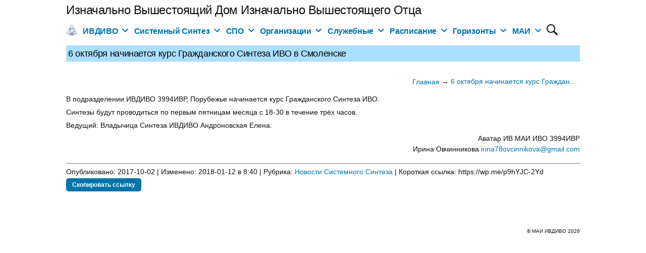

--- FILE ---
content_type: text/html; charset=UTF-8
request_url: https://xn--e1aebusi.xn--c1avg/%D0%B3%D1%80%D0%B0%D0%B6%D0%B4%D0%B0%D0%BD%D1%81%D0%BA%D0%B8%D0%B9-%D1%81%D0%B8%D0%BD%D1%82%D0%B5%D0%B7-%D0%B2-%D1%81%D0%BC%D0%BE%D0%BB%D0%B5%D0%BD%D1%81%D0%BA%D0%B5/
body_size: 48631
content:
<!doctype html><html lang="ru-RU"><head><meta charset="UTF-8" /><meta name="viewport" content="width=device-width, initial-scale=1.0" /><link rel="profile" href="https://gmpg.org/xfn/11" /><link media="all" href="https://xn--e1aebusi.xn--c1avg/wp-content/cache/autoptimize/css/autoptimize_2267c157d7cd84ed9eb74bb97ebf14f5.css" rel="stylesheet"><link media="print" href="https://xn--e1aebusi.xn--c1avg/wp-content/cache/autoptimize/css/autoptimize_3216c9c08f4bd85db0e3cfb806ec3f08.css" rel="stylesheet"><title>6 октября начинается курс Гражданского Синтеза ИВО в Смоленске &#8212; Изначально Вышестоящий Дом Изначально Вышестоящего Отца</title><meta name='robots' content='max-image-preview:large' /><link rel='dns-prefetch' href='//stats.wp.com' /><link rel='dns-prefetch' href='//v0.wordpress.com' /><link rel='preconnect' href='//i0.wp.com' /><link rel='preconnect' href='//c0.wp.com' /><link href='https://fonts.gstatic.com' crossorigin='anonymous' rel='preconnect' /><link href='https://ajax.googleapis.com' rel='preconnect' /><link href='https://fonts.googleapis.com' rel='preconnect' /><link rel="alternate" title="oEmbed (JSON)" type="application/json+oembed" href="https://xn--e1aebusi.xn--c1avg/wp-json/oembed/1.0/embed?url=https%3A%2F%2Fxn--e1aebusi.xn--c1avg%2F%25d0%25b3%25d1%2580%25d0%25b0%25d0%25b6%25d0%25b4%25d0%25b0%25d0%25bd%25d1%2581%25d0%25ba%25d0%25b8%25d0%25b9-%25d1%2581%25d0%25b8%25d0%25bd%25d1%2582%25d0%25b5%25d0%25b7-%25d0%25b2-%25d1%2581%25d0%25bc%25d0%25be%25d0%25bb%25d0%25b5%25d0%25bd%25d1%2581%25d0%25ba%25d0%25b5%2F" /><link rel="alternate" title="oEmbed (XML)" type="text/xml+oembed" href="https://xn--e1aebusi.xn--c1avg/wp-json/oembed/1.0/embed?url=https%3A%2F%2Fxn--e1aebusi.xn--c1avg%2F%25d0%25b3%25d1%2580%25d0%25b0%25d0%25b6%25d0%25b4%25d0%25b0%25d0%25bd%25d1%2581%25d0%25ba%25d0%25b8%25d0%25b9-%25d1%2581%25d0%25b8%25d0%25bd%25d1%2582%25d0%25b5%25d0%25b7-%25d0%25b2-%25d1%2581%25d0%25bc%25d0%25be%25d0%25bb%25d0%25b5%25d0%25bd%25d1%2581%25d0%25ba%25d0%25b5%2F&#038;format=xml" /> <script src="https://xn--e1aebusi.xn--c1avg/wp-includes/js/dist/hooks.min.js" id="wp-hooks-js"></script> <script src="https://xn--e1aebusi.xn--c1avg/wp-includes/js/dist/i18n.min.js" id="wp-i18n-js"></script> <script id="wp-i18n-js-after">wp.i18n.setLocaleData( { 'text direction\u0004ltr': [ 'ltr' ] } );
//# sourceURL=wp-i18n-js-after</script> <script src="https://xn--e1aebusi.xn--c1avg/wp-includes/js/jquery/jquery.min.js" id="jquery-core-js"></script> <script id="jquery-ui-datepicker-js-after">jQuery(function(jQuery){jQuery.datepicker.setDefaults({"closeText":"\u0417\u0430\u043a\u0440\u044b\u0442\u044c","currentText":"\u0421\u0435\u0433\u043e\u0434\u043d\u044f","monthNames":["\u042f\u043d\u0432\u0430\u0440\u044c","\u0424\u0435\u0432\u0440\u0430\u043b\u044c","\u041c\u0430\u0440\u0442","\u0410\u043f\u0440\u0435\u043b\u044c","\u041c\u0430\u0439","\u0418\u044e\u043d\u044c","\u0418\u044e\u043b\u044c","\u0410\u0432\u0433\u0443\u0441\u0442","\u0421\u0435\u043d\u0442\u044f\u0431\u0440\u044c","\u041e\u043a\u0442\u044f\u0431\u0440\u044c","\u041d\u043e\u044f\u0431\u0440\u044c","\u0414\u0435\u043a\u0430\u0431\u0440\u044c"],"monthNamesShort":["\u042f\u043d\u0432","\u0424\u0435\u0432","\u041c\u0430\u0440","\u0410\u043f\u0440","\u041c\u0430\u0439","\u0418\u044e\u043d","\u0418\u044e\u043b","\u0410\u0432\u0433","\u0421\u0435\u043d","\u041e\u043a\u0442","\u041d\u043e\u044f","\u0414\u0435\u043a"],"nextText":"\u0414\u0430\u043b\u0435\u0435","prevText":"\u041d\u0430\u0437\u0430\u0434","dayNames":["\u0412\u043e\u0441\u043a\u0440\u0435\u0441\u0435\u043d\u044c\u0435","\u041f\u043e\u043d\u0435\u0434\u0435\u043b\u044c\u043d\u0438\u043a","\u0412\u0442\u043e\u0440\u043d\u0438\u043a","\u0421\u0440\u0435\u0434\u0430","\u0427\u0435\u0442\u0432\u0435\u0440\u0433","\u041f\u044f\u0442\u043d\u0438\u0446\u0430","\u0421\u0443\u0431\u0431\u043e\u0442\u0430"],"dayNamesShort":["\u0412\u0441","\u041f\u043d","\u0412\u0442","\u0421\u0440","\u0427\u0442","\u041f\u0442","\u0421\u0431"],"dayNamesMin":["\u0412\u0441","\u041f\u043d","\u0412\u0442","\u0421\u0440","\u0427\u0442","\u041f\u0442","\u0421\u0431"],"dateFormat":"dd.mm.yy","firstDay":1,"isRTL":false});});
//# sourceURL=jquery-ui-datepicker-js-after</script> <script id="events-manager-js-extra">var EM = {"ajaxurl":"https://xn--e1aebusi.xn--c1avg/wp-admin/admin-ajax.php","locationajaxurl":"https://xn--e1aebusi.xn--c1avg/wp-admin/admin-ajax.php?action=locations_search","firstDay":"1","locale":"ru","dateFormat":"yy-mm-dd","ui_css":"https://xn--e1aebusi.xn--c1avg/wp-content/plugins/events-manager/includes/css/jquery-ui/build.min.css","show24hours":"1","is_ssl":"1","autocomplete_limit":"10","calendar":{"breakpoints":{"small":560,"medium":908,"large":false},"month_format":"M Y"},"phone":"","datepicker":{"format":"d.m.Y","locale":"ru"},"search":{"breakpoints":{"small":650,"medium":850,"full":false}},"url":"https://xn--e1aebusi.xn--c1avg/wp-content/plugins/events-manager","assets":{"input.em-uploader":{"js":{"em-uploader":{"url":"https://xn--e1aebusi.xn--c1avg/wp-content/plugins/events-manager/includes/js/em-uploader.js?v=7.2.3.1","event":"em_uploader_ready"}}},".em-event-editor":{"js":{"event-editor":{"url":"https://xn--e1aebusi.xn--c1avg/wp-content/plugins/events-manager/includes/js/events-manager-event-editor.js?v=7.2.3.1","event":"em_event_editor_ready"}},"css":{"event-editor":"https://xn--e1aebusi.xn--c1avg/wp-content/plugins/events-manager/includes/css/events-manager-event-editor.min.css?v=7.2.3.1"}},".em-recurrence-sets, .em-timezone":{"js":{"luxon":{"url":"luxon/luxon.js?v=7.2.3.1","event":"em_luxon_ready"}}},".em-booking-form, #em-booking-form, .em-booking-recurring, .em-event-booking-form":{"js":{"em-bookings":{"url":"https://xn--e1aebusi.xn--c1avg/wp-content/plugins/events-manager/includes/js/bookingsform.js?v=7.2.3.1","event":"em_booking_form_js_loaded"}}},"#em-opt-archetypes":{"js":{"archetypes":"https://xn--e1aebusi.xn--c1avg/wp-content/plugins/events-manager/includes/js/admin-archetype-editor.js?v=7.2.3.1","archetypes_ms":"https://xn--e1aebusi.xn--c1avg/wp-content/plugins/events-manager/includes/js/admin-archetypes.js?v=7.2.3.1","qs":"qs/qs.js?v=7.2.3.1"}}},"cached":"","google_maps_api":"AIzaSyDitYLtUubL3yF9zU4PHkR-OIyhzGXAc8k","txt_search":"\u041f\u043e\u0438\u0441\u043a","txt_searching":"\u0418\u0434\u0435\u0442 \u043f\u043e\u0438\u0441\u043a ...","txt_loading":"\u0417\u0430\u0433\u0440\u0443\u0437\u043a\u0430 ..."};
//# sourceURL=events-manager-js-extra</script> <script src="https://xn--e1aebusi.xn--c1avg/wp-includes/js/dist/url.min.js" id="wp-url-js"></script> <script id="wp-api-fetch-js-translations">( function( domain, translations ) {
	var localeData = translations.locale_data[ domain ] || translations.locale_data.messages;
	localeData[""].domain = domain;
	wp.i18n.setLocaleData( localeData, domain );
} )( "default", {"translation-revision-date":"2026-01-02 08:03:19+0000","generator":"GlotPress\/4.0.3","domain":"messages","locale_data":{"messages":{"":{"domain":"messages","plural-forms":"nplurals=3; plural=(n % 10 == 1 && n % 100 != 11) ? 0 : ((n % 10 >= 2 && n % 10 <= 4 && (n % 100 < 12 || n % 100 > 14)) ? 1 : 2);","lang":"ru"},"Could not get a valid response from the server.":["\u041d\u0435\u0432\u043e\u0437\u043c\u043e\u0436\u043d\u043e \u043f\u043e\u043b\u0443\u0447\u0438\u0442\u044c \u0434\u0435\u0439\u0441\u0442\u0432\u0438\u0442\u0435\u043b\u044c\u043d\u044b\u0439 \u043e\u0442\u0432\u0435\u0442 \u043e\u0442 \u0441\u0435\u0440\u0432\u0435\u0440\u0430."],"Unable to connect. Please check your Internet connection.":["\u041d\u0435\u0442 \u043f\u043e\u0434\u043a\u043b\u044e\u0447\u0435\u043d\u0438\u044f. \u041f\u0440\u043e\u0432\u0435\u0440\u044c\u0442\u0435 \u043f\u043e\u0434\u043a\u043b\u044e\u0447\u0435\u043d\u0438\u0435 \u043a \u0441\u0435\u0442\u0438."],"Media upload failed. If this is a photo or a large image, please scale it down and try again.":["\u0417\u0430\u0433\u0440\u0443\u0437\u043a\u0430 \u043c\u0435\u0434\u0438\u0430\u0444\u0430\u0439\u043b\u0430 \u043d\u0435 \u0443\u0434\u0430\u043b\u0430\u0441\u044c. \u0415\u0441\u043b\u0438 \u044d\u0442\u043e \u0444\u043e\u0442\u043e\u0433\u0440\u0430\u0444\u0438\u044f \u0438\u043b\u0438 \u0438\u0437\u043e\u0431\u0440\u0430\u0436\u0435\u043d\u0438\u0435 \u0431\u043e\u043b\u044c\u0448\u043e\u0433\u043e \u0440\u0430\u0437\u043c\u0435\u0440\u0430, \u0443\u043c\u0435\u043d\u044c\u0448\u0438\u0442\u0435 \u0435\u0433\u043e \u0438 \u043f\u043e\u043f\u0440\u043e\u0431\u0443\u0439\u0442\u0435 \u0441\u043d\u043e\u0432\u0430."],"The response is not a valid JSON response.":["\u041e\u0442\u0432\u0435\u0442 \u043d\u0435 \u044f\u0432\u043b\u044f\u0435\u0442\u0441\u044f \u0434\u043e\u043f\u0443\u0441\u0442\u0438\u043c\u044b\u043c \u043e\u0442\u0432\u0435\u0442\u043e\u043c JSON."]}},"comment":{"reference":"wp-includes\/js\/dist\/api-fetch.js"}} );
//# sourceURL=wp-api-fetch-js-translations</script> <script src="https://xn--e1aebusi.xn--c1avg/wp-includes/js/dist/api-fetch.min.js" id="wp-api-fetch-js"></script> <script id="wp-api-fetch-js-after">wp.apiFetch.use( wp.apiFetch.createRootURLMiddleware( "https://xn--e1aebusi.xn--c1avg/wp-json/" ) );
wp.apiFetch.nonceMiddleware = wp.apiFetch.createNonceMiddleware( "7dae379c72" );
wp.apiFetch.use( wp.apiFetch.nonceMiddleware );
wp.apiFetch.use( wp.apiFetch.mediaUploadMiddleware );
wp.apiFetch.nonceEndpoint = "https://xn--e1aebusi.xn--c1avg/wp-admin/admin-ajax.php?action=rest-nonce";
//# sourceURL=wp-api-fetch-js-after</script> <script id="passster-public-js-extra">var ps_ajax = {"ajax_url":"https://xn--e1aebusi.xn--c1avg/wp-admin/admin-ajax.php","nonce":"bae35f12a1","hash_nonce":"e4e5b3cb5c","logout_nonce":"22635c0b70","post_id":"11421","shortcodes":[],"permalink":"https://xn--e1aebusi.xn--c1avg/%d0%b3%d1%80%d0%b0%d0%b6%d0%b4%d0%b0%d0%bd%d1%81%d0%ba%d0%b8%d0%b9-%d1%81%d0%b8%d0%bd%d1%82%d0%b5%d0%b7-%d0%b2-%d1%81%d0%bc%d0%be%d0%bb%d0%b5%d0%bd%d1%81%d0%ba%d0%b5/","cookie_duration_unit":"days","cookie_duration":"365","disable_cookie":"","unlock_mode":""};
//# sourceURL=passster-public-js-extra</script> <script id="search-filter-plugin-build-js-extra">var SF_LDATA = {"ajax_url":"https://xn--e1aebusi.xn--c1avg/wp-admin/admin-ajax.php","home_url":"https://xn--e1aebusi.xn--c1avg/","extensions":[]};
//# sourceURL=search-filter-plugin-build-js-extra</script> <link rel="https://api.w.org/" href="https://xn--e1aebusi.xn--c1avg/wp-json/" /><link rel="alternate" title="JSON" type="application/json" href="https://xn--e1aebusi.xn--c1avg/wp-json/wp/v2/posts/11421" /><link rel="canonical" href="https://xn--e1aebusi.xn--c1avg/%d0%b3%d1%80%d0%b0%d0%b6%d0%b4%d0%b0%d0%bd%d1%81%d0%ba%d0%b8%d0%b9-%d1%81%d0%b8%d0%bd%d1%82%d0%b5%d0%b7-%d0%b2-%d1%81%d0%bc%d0%be%d0%bb%d0%b5%d0%bd%d1%81%d0%ba%d0%b5/" /><link rel='shortlink' href='https://wp.me/p9hYJC-2Yd' /></head><body class="wp-singular post-template-default single single-post postid-11421 single-format-standard wp-embed-responsive wp-theme-twentynineteen wp-child-theme-twentynineteen-Child-Theme singular image-filters-enabled"><div id="page" class="site"> <a class="skip-link screen-reader-text" href="#content"> Перейти к содержимому </a><header id="masthead" class="site-header"><div class="site-branding-container"><div class="site-branding"><p class="site-title"><a href="https://xn--e1aebusi.xn--c1avg/" rel="home">Изначально Вышестоящий Дом Изначально Вышестоящего Отца</a></p><nav id="site-navigation" class="main-navigation" aria-label="Верхнее меню"><div class="menu-%d0%b2%d0%b5%d1%80%d1%85%d0%bd%d0%b5%d0%b5-%d0%bc%d0%b5%d0%bd%d1%8e-container"><ul id="menu-%d0%b2%d0%b5%d1%80%d1%85%d0%bd%d0%b5%d0%b5-%d0%bc%d0%b5%d0%bd%d1%8e" class="main-menu"><li id="menu-item-24557" class="menu-item menu-item-type-post_type menu-item-object-page menu-item-home menu-item-24557"><a href="https://xn--e1aebusi.xn--c1avg/"><img src="https://sintez-data.ru/images/ivdivo1.png" width="22" height="22"></a></li><li id="menu-item-24761" class="menu-item menu-item-type-custom menu-item-object-custom menu-item-has-children menu-item-24761"><a href="#" aria-haspopup="true" aria-expanded="false">ИВДИВО</a><button class="submenu-expand" tabindex="-1"><svg class="svg-icon" width="24" height="24" aria-hidden="true" role="img" focusable="false" xmlns="http://www.w3.org/2000/svg" viewBox="0 0 24 24"><path d="M7.41 8.59L12 13.17l4.59-4.58L18 10l-6 6-6-6 1.41-1.41z"></path><path fill="none" d="M0 0h24v24H0V0z"></path></svg></button><ul class="sub-menu"><li id="menu-item--1" class="mobile-parent-nav-menu-item menu-item--1"><button class="menu-item-link-return" tabindex="-1"><svg class="svg-icon" width="24" height="24" aria-hidden="true" role="img" focusable="false" viewBox="0 0 24 24" version="1.1" xmlns="http://www.w3.org/2000/svg" xmlns:xlink="http://www.w3.org/1999/xlink"><path d="M15.41 7.41L14 6l-6 6 6 6 1.41-1.41L10.83 12z"></path><path d="M0 0h24v24H0z" fill="none"></path></svg>ИВДИВО</button></li><li id="menu-item-21540" class="menu-item menu-item-type-post_type menu-item-object-page menu-item-21540"><a href="https://xn--e1aebusi.xn--c1avg/%d1%81%d1%82%d0%be%d0%bb%d0%bf/">Столпы</a></li><li id="menu-item-57588" class="menu-item menu-item-type-post_type menu-item-object-page menu-item-57588"><a href="https://xn--e1aebusi.xn--c1avg/%d0%b4%d0%be%d0%ba%d1%83%d0%bc%d0%b5%d0%bd%d1%82%d1%8b-%d0%b8%d0%b2%d0%b4%d0%b8%d0%b2%d0%be/">Документы</a></li><li id="menu-item-21544" class="menu-item menu-item-type-post_type menu-item-object-page menu-item-21544"><a href="https://xn--e1aebusi.xn--c1avg/%d0%bf%d0%be%d0%bb%d0%bd%d0%be%d0%bc%d0%be%d1%87%d0%b8%d1%8f/">Полномочия</a></li><li id="menu-item-132677" class="menu-item menu-item-type-post_type menu-item-object-page menu-item-132677"><a href="https://xn--e1aebusi.xn--c1avg/%d0%bf%d1%80%d0%be%d1%82%d0%be%d0%ba%d0%be%d0%bb%d1%8b-%d1%81%d0%be%d0%b2%d0%b5%d1%82%d0%be%d0%b2-%d0%bf%d0%be%d0%b4%d1%80%d0%b0%d0%b7%d0%b4%d0%b5%d0%bb%d0%b5%d0%bd%d0%b8%d0%b9/">Протоколы Советов подразделений ИВДИВО</a></li><li id="menu-item-24827" class="menu-item menu-item-type-custom menu-item-object-custom menu-item-24827"><a href="/архив-данных/?_sft_data=тексты">Тексты</a></li><li id="menu-item-98556" class="menu-item menu-item-type-post_type menu-item-object-page menu-item-98556"><a href="https://xn--e1aebusi.xn--c1avg/%d0%bf%d0%be%d1%80%d1%82%d1%80%d0%b5%d1%82%d1%8b-%d0%b8%d0%b2%d0%b0%d1%81-2/">Физические портреты ИВАС</a></li></ul></li><li id="menu-item-24762" class="menu-item menu-item-type-custom menu-item-object-custom menu-item-has-children menu-item-24762"><a href="#" aria-haspopup="true" aria-expanded="false">Системный Синтез</a><button class="submenu-expand" tabindex="-1"><svg class="svg-icon" width="24" height="24" aria-hidden="true" role="img" focusable="false" xmlns="http://www.w3.org/2000/svg" viewBox="0 0 24 24"><path d="M7.41 8.59L12 13.17l4.59-4.58L18 10l-6 6-6-6 1.41-1.41z"></path><path fill="none" d="M0 0h24v24H0V0z"></path></svg></button><ul class="sub-menu"><li id="menu-item--2" class="mobile-parent-nav-menu-item menu-item--2"><button class="menu-item-link-return" tabindex="-1"><svg class="svg-icon" width="24" height="24" aria-hidden="true" role="img" focusable="false" viewBox="0 0 24 24" version="1.1" xmlns="http://www.w3.org/2000/svg" xmlns:xlink="http://www.w3.org/1999/xlink"><path d="M15.41 7.41L14 6l-6 6 6 6 1.41-1.41L10.83 12z"></path><path d="M0 0h24v24H0z" fill="none"></path></svg>Системный Синтез</button></li><li id="menu-item-25423" class="menu-item menu-item-type-post_type menu-item-object-page menu-item-25423"><a href="https://xn--e1aebusi.xn--c1avg/%d1%81%d1%82%d0%b0%d0%bd%d0%b4%d0%b0%d1%80%d1%82%d1%8b-2/">Стандарты</a></li><li id="menu-item-21344" class="menu-item menu-item-type-post_type menu-item-object-page menu-item-21344"><a href="https://xn--e1aebusi.xn--c1avg/%d0%b0%d1%80%d1%85%d0%b8%d0%b2-%d0%b4%d0%b0%d0%bd%d0%bd%d1%8b%d1%85/">Архив</a></li><li id="menu-item-85339" class="menu-item menu-item-type-post_type menu-item-object-page menu-item-85339"><a href="https://xn--e1aebusi.xn--c1avg/512-%d1%80%d0%b8%d1%86%d0%b0-%d1%87%d0%b0%d1%81%d1%82%d0%b5%d0%b9/">512-рица Частей</a></li><li id="menu-item-85338" class="menu-item menu-item-type-post_type menu-item-object-page menu-item-85338"><a href="https://xn--e1aebusi.xn--c1avg/64-%d1%80%d0%b8%d1%86%d0%b0-%d0%b2%d0%b8%d0%b4%d0%be%d0%b2-%d0%bc%d0%b0%d1%82%d0%b5%d1%80%d0%b8%d0%b8/">64-рица видов Материи</a></li><li id="menu-item-24056" class="menu-item menu-item-type-post_type menu-item-object-page menu-item-24056"><a href="https://xn--e1aebusi.xn--c1avg/%d0%b0%d1%80%d1%85%d0%b8%d0%b2-%d0%be%d0%bf%d1%8b%d1%82%d0%b0/">Опыт</a></li><li id="menu-item-24312" class="menu-item menu-item-type-post_type menu-item-object-page menu-item-24312"><a href="https://xn--e1aebusi.xn--c1avg/%d0%b0%d1%80%d1%85%d0%b8%d0%b2-%d0%ba%d1%83%d0%bb%d1%8c%d1%82%d1%83%d1%80%d1%8b/">Культура</a></li><li id="menu-item-21413" class="menu-item menu-item-type-post_type menu-item-object-page menu-item-21413"><a href="https://xn--e1aebusi.xn--c1avg/%d0%b0%d1%80%d1%85%d0%b8%d0%b2-%d0%b1%d0%b8%d0%b1%d0%bb%d0%b8%d0%be%d1%82%d0%b5%d0%ba%d0%b8/">Библиотека</a></li><li id="menu-item-25372" class="menu-item menu-item-type-post_type menu-item-object-page menu-item-25372"><a href="https://xn--e1aebusi.xn--c1avg/%d1%80%d0%b0%d1%81%d0%bf%d0%be%d0%b7%d0%bd%d0%b0%d0%bd%d0%b8%d1%8f/">Распознания и тезаурус</a></li><li id="menu-item-24525" class="menu-item menu-item-type-post_type menu-item-object-page menu-item-24525"><a href="https://xn--e1aebusi.xn--c1avg/%d0%b0%d1%80%d1%85%d0%b8%d0%b2-%d0%bf%d1%80%d0%be%d0%b4%d0%b2%d0%b8%d0%b6%d0%b5%d0%bd%d0%b8%d1%8f/">Продвижение</a></li><li id="menu-item-24530" class="menu-item menu-item-type-post_type menu-item-object-page menu-item-24530"><a href="https://xn--e1aebusi.xn--c1avg/%d1%88%d0%ba%d0%be%d0%bb%d1%8b/">Школы</a></li><li id="menu-item-140778" class="menu-item menu-item-type-custom menu-item-object-custom menu-item-140778"><a href="https://xn--80aaeajcxct5aidxfk.xn--p1ai/projects/map/">Геоинформационная картина подразделений ИВДИВО</a></li><li id="menu-item-113985" class="menu-item menu-item-type-post_type menu-item-object-page menu-item-113985"><a href="https://xn--e1aebusi.xn--c1avg/%d0%bf%d1%80%d0%be%d1%81%d1%82%d1%8b%d0%b5-%d0%be%d1%82%d0%b2%d0%b5%d1%82%d1%8b-%d0%bd%d0%b0-%d1%81%d0%bb%d0%be%d0%b6%d0%bd%d1%8b%d0%b5-%d0%b2%d0%be%d0%bf%d1%80%d0%be%d1%81%d1%8b/">Простые ответы на сложные вопросы</a></li></ul></li><li id="menu-item-91615" class="menu-item menu-item-type-custom menu-item-object-custom menu-item-has-children menu-item-91615"><a href="#" title="Социальные проектные организации" aria-haspopup="true" aria-expanded="false">СПО</a><button class="submenu-expand" tabindex="-1"><svg class="svg-icon" width="24" height="24" aria-hidden="true" role="img" focusable="false" xmlns="http://www.w3.org/2000/svg" viewBox="0 0 24 24"><path d="M7.41 8.59L12 13.17l4.59-4.58L18 10l-6 6-6-6 1.41-1.41z"></path><path fill="none" d="M0 0h24v24H0V0z"></path></svg></button><ul class="sub-menu"><li id="menu-item--3" class="mobile-parent-nav-menu-item menu-item--3"><button class="menu-item-link-return" tabindex="-1"><svg class="svg-icon" width="24" height="24" aria-hidden="true" role="img" focusable="false" viewBox="0 0 24 24" version="1.1" xmlns="http://www.w3.org/2000/svg" xmlns:xlink="http://www.w3.org/1999/xlink"><path d="M15.41 7.41L14 6l-6 6 6 6 1.41-1.41L10.83 12z"></path><path d="M0 0h24v24H0z" fill="none"></path></svg>СПО</button></li><li id="menu-item-140482" class="menu-item menu-item-type-post_type menu-item-object-page menu-item-140482"><a href="https://xn--e1aebusi.xn--c1avg/%d0%bc%d1%86/" title="Метагалактический центр, как юридическая фиксация подразделения ИВДИВО, в явлении организации ИВДИВО – Иерархии">Метагалактический центр</a></li><li id="menu-item-91838" class="menu-item menu-item-type-post_type menu-item-object-page menu-item-91838"><a href="https://xn--e1aebusi.xn--c1avg/%d0%bf%d1%80%d0%be%d0%b5%d0%ba%d1%82-%d0%b0%d1%86%d1%81%d1%84/">Академический центр Синтез-Философии</a></li><li id="menu-item-91651" class="menu-item menu-item-type-post_type menu-item-object-page menu-item-91651"><a href="https://xn--e1aebusi.xn--c1avg/%d0%bf%d1%80%d0%be%d0%b5%d0%ba%d1%82-%d0%bc%d0%b0%d0%bd/" title="Академический научный центр Метагалактических Наук">Академический научный центр Мг Наук</a></li><li id="menu-item-91949" class="menu-item menu-item-type-post_type menu-item-object-page menu-item-91949"><a href="https://xn--e1aebusi.xn--c1avg/%d0%bc%d1%81/" title="Международная ассоциация философско-просветительской деятельности Метагалактического Синтеза">Мг Синтез</a></li></ul></li><li id="menu-item-140478" class="menu-item menu-item-type-custom menu-item-object-custom menu-item-has-children menu-item-140478"><a href="#" title="Организации ИВДИВО" aria-haspopup="true" aria-expanded="false">Организации</a><button class="submenu-expand" tabindex="-1"><svg class="svg-icon" width="24" height="24" aria-hidden="true" role="img" focusable="false" xmlns="http://www.w3.org/2000/svg" viewBox="0 0 24 24"><path d="M7.41 8.59L12 13.17l4.59-4.58L18 10l-6 6-6-6 1.41-1.41z"></path><path fill="none" d="M0 0h24v24H0V0z"></path></svg></button><ul class="sub-menu"><li id="menu-item--4" class="mobile-parent-nav-menu-item menu-item--4"><button class="menu-item-link-return" tabindex="-1"><svg class="svg-icon" width="24" height="24" aria-hidden="true" role="img" focusable="false" viewBox="0 0 24 24" version="1.1" xmlns="http://www.w3.org/2000/svg" xmlns:xlink="http://www.w3.org/1999/xlink"><path d="M15.41 7.41L14 6l-6 6 6 6 1.41-1.41L10.83 12z"></path><path d="M0 0h24v24H0z" fill="none"></path></svg>Организации</button></li><li id="menu-item-166504" class="menu-item menu-item-type-post_type menu-item-object-page menu-item-166504"><a href="https://xn--e1aebusi.xn--c1avg/%d0%b2%d1%8b%d1%81%d1%88%d0%b0%d1%8f-%d0%b8%d0%b2%d0%b4%d0%b8%d0%b2%d0%be-%d0%ba%d0%be%d1%81%d0%bc%d0%b8%d1%87%d0%b5%d1%81%d0%ba%d0%b0%d1%8f-%d0%b0%d0%ba%d0%b0%d0%b4%d0%b5%d0%bc%d0%b8%d1%8f-%d0%bd/">Высшая ИВДИВО-Космическая Академия Наук ИВО</a></li><li id="menu-item-113235" class="menu-item menu-item-type-post_type menu-item-object-page menu-item-113235"><a href="https://xn--e1aebusi.xn--c1avg/%d0%b2%d1%88%d1%81/" title="Высшая Школа Синтеза ИВО под руководством ИВАС Иосифа ИВАС Кут Хуми">Высшая Школа Синтеза</a></li><li id="menu-item-91656" class="menu-item menu-item-type-post_type menu-item-object-page menu-item-91656"><a href="https://xn--e1aebusi.xn--c1avg/%d0%bc%d0%b8%d0%b4-%d1%81%d1%84/" title="Метагалактический Имперский Дом сф О-Ч-С явлением Метаизвечной Империи сф ИВО под руководством ИВАС Византия ИВАС Кут Хуми с явлением Общины ИВАС Кут Хуми">Мг Имперский Дом СФ</a></li><li id="menu-item-140488" class="menu-item menu-item-type-post_type menu-item-object-page menu-item-140488"><a href="https://xn--e1aebusi.xn--c1avg/%d0%bc%d0%be%d0%bb%d0%be%d0%b4%d1%91%d0%b6%d1%8c/" title="ИВДИВО-Центр Космической Молодёжи явлением Высшего Аттестационного Совета ИВО ИВАС Юсефа ИВАС Кут Хуми">ИВДИВО-Центр Космической Молодёжи</a></li><li id="menu-item-91664" class="menu-item menu-item-type-post_type menu-item-object-page menu-item-91664"><a href="https://xn--e1aebusi.xn--c1avg/%d0%be%d1%80%d0%b3%d0%b0%d0%bd%d0%b8%d0%b7%d0%b0%d1%86%d0%b8%d1%8f-%d0%bc%d0%b0%d0%b8/" title="Метаизвечное Агентство Информации и Синтеза Частностей ИВАС Саввы ИВАС Кут Хуми">Метаизвечное Агентство Информации</a></li><li id="menu-item-110250" class="menu-item menu-item-type-post_type menu-item-object-page menu-item-110250"><a href="https://xn--e1aebusi.xn--c1avg/6-%d1%80%d0%b0%d1%81%d0%b0/" title="6 Раса О-Ч-С ИВО ИВАС Савелия">6 Раса</a></li><li id="menu-item-140500" class="menu-item menu-item-type-post_type menu-item-object-page menu-item-140500"><a href="https://xn--e1aebusi.xn--c1avg/%d0%be%d0%b8%d1%80/" title="Общество Иерархии Равных ИВАС Юстаса ИВАС Кут Хуми">Общество Иерархии Равных</a></li><li id="menu-item-83899" class="menu-item menu-item-type-post_type menu-item-object-page menu-item-83899"><a href="https://xn--e1aebusi.xn--c1avg/%d1%8d%d0%bd%d0%b5%d1%80%d0%b3%d0%be%d0%bf%d0%be%d1%82%d0%b5%d0%bd%d1%86%d0%b8%d0%b0%d0%bb/">Энергопотенциал Отец-Человек-Субъекта</a></li><li id="menu-item-91959" class="menu-item menu-item-type-post_type menu-item-object-page menu-item-91959"><a href="https://xn--e1aebusi.xn--c1avg/%d0%bf%d1%81/" title="План Синтеза ИВО ИВАС Яромира ИВАС Кут Хуми">План Синтеза</a></li><li id="menu-item-140506" class="menu-item menu-item-type-post_type menu-item-object-page menu-item-140506"><a href="https://xn--e1aebusi.xn--c1avg/%d0%b0%d0%b1%d1%81%d0%be%d0%bb%d1%8e%d1%82/" title="ИВДИВО-Центр Иерархии Абсолюта явлением Культуры Отец-Человек-Субъекта ИВО ИВАС Святослава ИВАС Кут Хуми">ИВДИВО-Центр Иерархии Абсолюта</a></li><li id="menu-item-140509" class="menu-item menu-item-type-post_type menu-item-object-page menu-item-140509"><a href="https://xn--e1aebusi.xn--c1avg/%d0%bc%d1%86/" title="Метагалактический центр, как юридическая фиксация подразделения ИВДИВО, в явлении организации ИВДИВО – Иерархии">Мг центр Иерархии ИВДИВО</a></li></ul></li><li id="menu-item-24555" class="menu-item menu-item-type-custom menu-item-object-custom menu-item-has-children menu-item-24555"><a href="#" aria-haspopup="true" aria-expanded="false">Служебные</a><button class="submenu-expand" tabindex="-1"><svg class="svg-icon" width="24" height="24" aria-hidden="true" role="img" focusable="false" xmlns="http://www.w3.org/2000/svg" viewBox="0 0 24 24"><path d="M7.41 8.59L12 13.17l4.59-4.58L18 10l-6 6-6-6 1.41-1.41z"></path><path fill="none" d="M0 0h24v24H0V0z"></path></svg></button><ul class="sub-menu"><li id="menu-item--5" class="mobile-parent-nav-menu-item menu-item--5"><button class="menu-item-link-return" tabindex="-1"><svg class="svg-icon" width="24" height="24" aria-hidden="true" role="img" focusable="false" viewBox="0 0 24 24" version="1.1" xmlns="http://www.w3.org/2000/svg" xmlns:xlink="http://www.w3.org/1999/xlink"><path d="M15.41 7.41L14 6l-6 6 6 6 1.41-1.41L10.83 12z"></path><path d="M0 0h24v24H0z" fill="none"></path></svg>Служебные</button></li><li id="menu-item-24556" class="menu-item menu-item-type-post_type menu-item-object-page menu-item-24556"><a href="https://xn--e1aebusi.xn--c1avg/%d0%b2%d0%bb%d0%b0%d0%b4%d1%8b%d0%ba%d0%b8-%d1%81%d0%b8%d0%bd%d1%82%d0%b5%d0%b7%d0%b0-%d0%b8%d0%b2%d0%b4%d0%b8%d0%b2%d0%be/">Владыки Синтеза ИВДИВО</a></li><li id="menu-item-24778" class="menu-item menu-item-type-post_type menu-item-object-page menu-item-24778"><a href="https://xn--e1aebusi.xn--c1avg/%d0%bf%d0%be%d0%b3%d1%80%d1%83%d0%b6%d0%b5%d0%bd%d0%b8%d0%b5/">Погружение</a></li><li id="menu-item-25861" class="menu-item menu-item-type-post_type menu-item-object-page menu-item-25861"><a href="https://xn--e1aebusi.xn--c1avg/%d0%b3%d0%bb%d0%b0%d0%b2%d1%8b-%d0%bf%d0%be%d0%b4%d1%80%d0%b0%d0%b7%d0%b4%d0%b5%d0%bb%d0%b5%d0%bd%d0%b8%d0%b9/">Главы подразделений</a></li><li id="menu-item-24802" class="menu-item menu-item-type-post_type menu-item-object-page menu-item-24802"><a href="https://xn--e1aebusi.xn--c1avg/%d0%b3%d0%bb%d0%b0%d0%b2%d1%8b-%d0%b2%d1%88%d1%81/">Главы ВШС</a></li><li id="menu-item-112406" class="menu-item menu-item-type-post_type menu-item-object-page menu-item-112406"><a href="https://xn--e1aebusi.xn--c1avg/%d0%bf%d0%b0%d1%80%d0%b0%d0%b4%d0%b8%d0%b3%d0%bc%d0%b0%d0%bb%d1%8c%d0%bd%d1%8b%d0%b5-%d1%81%d0%be%d0%b2%d0%b5%d1%82%d1%8b-2/">Парадигмальные Советы</a></li><li id="menu-item-131691" class="menu-item menu-item-type-post_type menu-item-object-page menu-item-131691"><a href="https://xn--e1aebusi.xn--c1avg/%d0%b8%d0%b2%d0%b4%d0%b8%d0%b2%d0%be-%d1%81%d0%b5%d0%ba%d1%80%d0%b5%d1%82%d0%b0%d1%80%d0%b8/">ИВДИВО-Секретари</a></li><li id="menu-item-96189" class="menu-item menu-item-type-post_type menu-item-object-page menu-item-96189"><a href="https://xn--e1aebusi.xn--c1avg/%d0%b0%d0%b2%d0%b0%d1%82%d0%b0%d1%80%d1%8b-%d1%87-%d0%bf-%d1%81-%d0%b8-%d1%83-%d0%b2-%d0%b0-%d0%be/">Аватары Ч/П/С/И/У/В/А/О ИВО</a></li><li id="menu-item-81813" class="menu-item menu-item-type-post_type menu-item-object-page menu-item-81813"><a href="https://xn--e1aebusi.xn--c1avg/%d0%bc%d0%b3-%d0%b8%d0%bc%d0%bf%d0%b5%d1%80%d1%81%d0%ba%d0%b8%d0%b9-%d1%86%d0%b5%d0%bd%d1%82%d1%80/">Мг Имперский Центр</a></li><li id="menu-item-24801" class="menu-item menu-item-type-post_type menu-item-object-page menu-item-24801"><a href="https://xn--e1aebusi.xn--c1avg/%d0%b3%d0%bb%d0%b0%d0%b2%d1%8b-%d0%bc%d0%b3%d0%ba/">Главы МГК</a></li><li id="menu-item-79595" class="menu-item menu-item-type-post_type menu-item-object-page menu-item-79595"><a href="https://xn--e1aebusi.xn--c1avg/%d0%bc%d1%81%d0%b8/">МСи</a></li><li id="menu-item-34547" class="menu-item menu-item-type-post_type menu-item-object-page menu-item-34547"><a href="https://xn--e1aebusi.xn--c1avg/%d0%bc%d0%b0%d0%b8/">МАИ</a></li><li id="menu-item-91952" class="menu-item menu-item-type-post_type menu-item-object-page menu-item-91952"><a href="https://xn--e1aebusi.xn--c1avg/%d0%bf%d1%80%d0%be%d0%b5%d0%ba%d1%82-%d0%be%d0%bc%d1%8d%d1%81/">ОМЭС</a></li><li id="menu-item-91964" class="menu-item menu-item-type-post_type menu-item-object-page menu-item-91964"><a href="https://xn--e1aebusi.xn--c1avg/%d0%bf%d1%80%d0%be%d0%b5%d0%ba%d1%82-%d0%bc%d1%86%d0%bf-%d0%b8%d0%b2%d0%b4%d0%b8%d0%b2%d0%be/">МИ</a></li><li id="menu-item-76084" class="menu-item menu-item-type-post_type menu-item-object-page menu-item-76084"><a href="https://xn--e1aebusi.xn--c1avg/%d0%b0%d0%b2%d0%b0%d1%82%d0%b0%d1%80%d1%8b-%d0%b8%d0%b5%d1%80%d0%b0%d1%80%d1%85%d0%b8%d0%b8/">Аватары Иерархии</a></li><li id="menu-item-24800" class="menu-item menu-item-type-post_type menu-item-object-page menu-item-24800"><a href="https://xn--e1aebusi.xn--c1avg/%d0%b3%d0%bb%d0%b0%d0%b2%d1%8b-%d0%bc%d1%86/">Руководители МЦ</a></li><li id="menu-item-145021" class="menu-item menu-item-type-post_type menu-item-object-page menu-item-145021"><a href="https://xn--e1aebusi.xn--c1avg/%d1%88%d0%ba%d0%be%d0%bb%d0%b0-%d0%b7%d0%b4%d0%be%d1%80%d0%be%d0%b2%d1%8c%d1%8f-%d0%b8-%d0%bc%d0%b3-%d0%bc%d0%b5%d0%b4%d0%b8%d1%86%d0%b8%d0%bd%d1%8b/">Школа ИВ здоровья и Мг медицины</a></li><li id="menu-item-149980" class="menu-item menu-item-type-post_type menu-item-object-page menu-item-149980"><a href="https://xn--e1aebusi.xn--c1avg/%d1%88%d0%ba%d0%be%d0%bb%d0%b0-%d1%81%d0%b8%d0%bd%d1%82%d0%b5%d0%b7-%d1%83%d0%bf%d1%80%d0%b0%d0%b2%d0%bb%d0%b5%d0%bd%d0%b8%d1%8f/">Школа Синтез-управления</a></li><li id="menu-item-106666" class="menu-item menu-item-type-post_type menu-item-object-page menu-item-106666"><a href="https://xn--e1aebusi.xn--c1avg/%d0%be%d0%b1%d1%89%d0%b5%d1%81%d1%82%d0%b2%d0%be-%d0%b8%d0%b5%d1%80%d0%b0%d1%80%d1%85%d0%b8%d0%b8-%d1%80%d0%b0%d0%b2%d0%bd%d1%8b%d1%85/">Янский Проект Общества Иерархии Равных</a></li><li id="menu-item-24788" class="menu-item menu-item-type-post_type menu-item-object-page menu-item-24788"><a href="https://xn--e1aebusi.xn--c1avg/%d0%bc%d0%b0%d1%82%d0%b5%d1%80%d0%b8%d0%bd%d1%81%d0%ba%d0%b8%d0%b9-%d0%ba%d0%be%d1%80%d0%bf%d1%83%d1%81/">Материнский Корпус</a></li></ul></li><li id="menu-item-24562" class="menu-item menu-item-type-custom menu-item-object-custom menu-item-has-children menu-item-24562"><a href="#" aria-haspopup="true" aria-expanded="false">Расписание</a><button class="submenu-expand" tabindex="-1"><svg class="svg-icon" width="24" height="24" aria-hidden="true" role="img" focusable="false" xmlns="http://www.w3.org/2000/svg" viewBox="0 0 24 24"><path d="M7.41 8.59L12 13.17l4.59-4.58L18 10l-6 6-6-6 1.41-1.41z"></path><path fill="none" d="M0 0h24v24H0V0z"></path></svg></button><ul class="sub-menu"><li id="menu-item--6" class="mobile-parent-nav-menu-item menu-item--6"><button class="menu-item-link-return" tabindex="-1"><svg class="svg-icon" width="24" height="24" aria-hidden="true" role="img" focusable="false" viewBox="0 0 24 24" version="1.1" xmlns="http://www.w3.org/2000/svg" xmlns:xlink="http://www.w3.org/1999/xlink"><path d="M15.41 7.41L14 6l-6 6 6 6 1.41-1.41L10.83 12z"></path><path d="M0 0h24v24H0z" fill="none"></path></svg>Расписание</button></li><li id="menu-item-24563" class="menu-item menu-item-type-post_type menu-item-object-page menu-item-24563"><a href="https://xn--e1aebusi.xn--c1avg/%d0%bc%d0%b5%d1%80%d0%be%d0%bf%d1%80%d0%b8%d1%8f%d1%82%d0%b8%d1%8f/">Мероприятия</a></li><li id="menu-item-24564" class="menu-item menu-item-type-post_type menu-item-object-page menu-item-24564"><a href="https://xn--e1aebusi.xn--c1avg/%d0%bc%d0%b5%d1%80%d0%be%d0%bf%d1%80%d0%b8%d1%8f%d1%82%d0%b8%d1%8f/%d0%ba%d0%b0%d1%82%d0%b5%d0%b3%d0%be%d1%80%d0%b8%d0%b8/">Категории</a></li><li id="menu-item-24566" class="menu-item menu-item-type-post_type menu-item-object-page menu-item-24566"><a href="https://xn--e1aebusi.xn--c1avg/%d0%bc%d0%b5%d1%80%d0%be%d0%bf%d1%80%d0%b8%d1%8f%d1%82%d0%b8%d1%8f/%d0%b2%d0%b5%d0%b4%d1%83%d1%89%d0%b8%d0%b5/">Ведущие</a></li><li id="menu-item-24565" class="menu-item menu-item-type-post_type menu-item-object-page menu-item-24565"><a href="https://xn--e1aebusi.xn--c1avg/%d0%bc%d0%b5%d1%80%d0%be%d0%bf%d1%80%d0%b8%d1%8f%d1%82%d0%b8%d1%8f/%d1%82%d0%b5%d1%80%d1%80%d0%b8%d1%82%d0%be%d1%80%d0%b8%d0%b8/">Территории</a></li></ul></li><li id="menu-item-69298" class="menu-item menu-item-type-custom menu-item-object-custom menu-item-has-children menu-item-69298"><a href="#" aria-haspopup="true" aria-expanded="false">Горизонты</a><button class="submenu-expand" tabindex="-1"><svg class="svg-icon" width="24" height="24" aria-hidden="true" role="img" focusable="false" xmlns="http://www.w3.org/2000/svg" viewBox="0 0 24 24"><path d="M7.41 8.59L12 13.17l4.59-4.58L18 10l-6 6-6-6 1.41-1.41z"></path><path fill="none" d="M0 0h24v24H0V0z"></path></svg></button><ul class="sub-menu"><li id="menu-item--7" class="mobile-parent-nav-menu-item menu-item--7"><button class="menu-item-link-return" tabindex="-1"><svg class="svg-icon" width="24" height="24" aria-hidden="true" role="img" focusable="false" viewBox="0 0 24 24" version="1.1" xmlns="http://www.w3.org/2000/svg" xmlns:xlink="http://www.w3.org/1999/xlink"><path d="M15.41 7.41L14 6l-6 6 6 6 1.41-1.41L10.83 12z"></path><path d="M0 0h24v24H0z" fill="none"></path></svg>Горизонты</button></li><li id="menu-item-25422" class="menu-item menu-item-type-post_type menu-item-object-page menu-item-25422"><a href="https://xn--e1aebusi.xn--c1avg/%d0%b3%d0%be%d1%80%d0%b8%d0%b7%d0%be%d0%bd%d1%82%d1%8b/">Контакты</a></li><li id="menu-item-86186" class="menu-item menu-item-type-custom menu-item-object-custom menu-item-86186"><a href="/тезисы-статьи-доклады/?_sft_arch-year=2026">Тезисы/Статьи/Доклады</a></li></ul></li><li id="menu-item-24854" class="menu-item menu-item-type-custom menu-item-object-custom menu-item-has-children menu-item-24854"><a href="#" aria-haspopup="true" aria-expanded="false">МАИ</a><button class="submenu-expand" tabindex="-1"><svg class="svg-icon" width="24" height="24" aria-hidden="true" role="img" focusable="false" xmlns="http://www.w3.org/2000/svg" viewBox="0 0 24 24"><path d="M7.41 8.59L12 13.17l4.59-4.58L18 10l-6 6-6-6 1.41-1.41z"></path><path fill="none" d="M0 0h24v24H0V0z"></path></svg></button><ul class="sub-menu"><li id="menu-item--8" class="mobile-parent-nav-menu-item menu-item--8"><button class="menu-item-link-return" tabindex="-1"><svg class="svg-icon" width="24" height="24" aria-hidden="true" role="img" focusable="false" viewBox="0 0 24 24" version="1.1" xmlns="http://www.w3.org/2000/svg" xmlns:xlink="http://www.w3.org/1999/xlink"><path d="M15.41 7.41L14 6l-6 6 6 6 1.41-1.41L10.83 12z"></path><path d="M0 0h24v24H0z" fill="none"></path></svg>МАИ</button></li><li id="menu-item-24823" class="menu-item menu-item-type-post_type menu-item-object-page menu-item-24823"><a href="https://xn--e1aebusi.xn--c1avg/%d0%bf%d1%83%d0%b1%d0%bb%d0%b8%d0%ba%d0%b0%d1%86%d0%b8%d0%b8-%d0%b2-%d1%81%d0%bc%d0%b8/">Публикации в СМИ</a></li><li id="menu-item-24822" class="menu-item menu-item-type-post_type menu-item-object-page menu-item-24822"><a href="https://xn--e1aebusi.xn--c1avg/%d1%82%d0%b5%d1%85%d0%bd%d0%be%d0%bb%d0%be%d0%b3%d0%b8%d0%b8/">Информационные технологии</a></li><li id="menu-item-147846" class="menu-item menu-item-type-post_type menu-item-object-page menu-item-147846"><a href="https://xn--e1aebusi.xn--c1avg/%d0%bf%d0%b0%d0%bc%d1%8f%d1%82%d0%ba%d0%b0/">Памятка служащим записью, обработкой и публикацией мероприятий ИВДИВО</a></li><li id="menu-item-24821" class="menu-item menu-item-type-post_type menu-item-object-page menu-item-24821"><a href="https://xn--e1aebusi.xn--c1avg/%d0%b2%d0%be%d0%bf%d1%80%d0%be%d1%81%d1%8b/">Вопросы и ответы</a></li><li id="menu-item-24765" class="menu-item menu-item-type-post_type menu-item-object-page menu-item-24765"><a href="https://xn--e1aebusi.xn--c1avg/%d0%bf%d0%be%d0%b4%d0%bf%d0%b8%d1%81%d0%ba%d0%b0/">Подписка на новости</a></li><li id="menu-item-24807" class="menu-item menu-item-type-post_type menu-item-object-page menu-item-24807"><a href="https://xn--e1aebusi.xn--c1avg/%d1%80%d1%83%d0%ba%d0%be%d0%b2%d0%be%d0%b4%d1%81%d1%82%d0%b2%d0%be/">Руководство пользователя</a></li><li id="menu-item-30188" class="menu-item menu-item-type-post_type menu-item-object-page menu-item-30188"><a href="https://xn--e1aebusi.xn--c1avg/%d1%82%d0%b5%d0%ba%d1%81%d1%82%d1%8b-%d0%b8-%d0%b7%d0%b0%d0%bf%d0%b8%d1%81%d0%b8/">Тексты и записи</a></li><li id="menu-item-28976" class="menu-item menu-item-type-post_type menu-item-object-page menu-item-28976"><a href="https://xn--e1aebusi.xn--c1avg/%d0%ba%d0%b0%d1%82%d0%b0%d0%bb%d0%be%d0%b3/">Каталог ресурсов</a></li><li id="menu-item-32466" class="menu-item menu-item-type-post_type menu-item-object-page menu-item-32466"><a href="https://xn--e1aebusi.xn--c1avg/%d0%b8%d0%bd%d1%84%d0%be%d1%80%d0%bc%d0%b0%d1%86%d0%b8%d0%be%d0%bd%d0%bd%d0%b0%d1%8f-%d0%bf%d0%be%d0%bb%d0%b8%d1%82%d0%b8%d0%ba%d0%b0-%d0%b8%d0%b2%d0%b4%d0%b8%d0%b2%d0%be/">Информационная политика</a></li><li id="menu-item-33417" class="menu-item menu-item-type-post_type menu-item-object-page menu-item-33417"><a href="https://xn--e1aebusi.xn--c1avg/%d0%ba%d0%be%d0%bd%d1%82%d0%b0%d0%ba%d1%82%d1%8b/">Контакты/Команда</a></li></ul></li><li id="menu-item-36521" class="menu-item menu-item-type-post_type menu-item-object-page menu-item-36521"><a href="https://xn--e1aebusi.xn--c1avg/%d0%bf%d0%be%d0%b8%d1%81%d0%ba/"><img src="https://sintez-data.ru/images/menu-search.png" width="22" height="22"></a></li></ul></div><div class="main-menu-more"><ul class="main-menu"><li class="menu-item menu-item-has-children"> <button class="submenu-expand main-menu-more-toggle is-empty" tabindex="-1"
 aria-label="Больше" aria-haspopup="true" aria-expanded="false"><svg class="svg-icon" width="24" height="24" aria-hidden="true" role="img" focusable="false" xmlns="http://www.w3.org/2000/svg"><g fill="none" fill-rule="evenodd"><path d="M0 0h24v24H0z"/><path fill="currentColor" fill-rule="nonzero" d="M12 2c5.52 0 10 4.48 10 10s-4.48 10-10 10S2 17.52 2 12 6.48 2 12 2zM6 14a2 2 0 1 0 0-4 2 2 0 0 0 0 4zm6 0a2 2 0 1 0 0-4 2 2 0 0 0 0 4zm6 0a2 2 0 1 0 0-4 2 2 0 0 0 0 4z"/></g></svg> </button><ul class="sub-menu hidden-links"><li class="mobile-parent-nav-menu-item"> <button class="menu-item-link-return"><svg class="svg-icon" width="24" height="24" aria-hidden="true" role="img" focusable="false" viewBox="0 0 24 24" version="1.1" xmlns="http://www.w3.org/2000/svg" xmlns:xlink="http://www.w3.org/1999/xlink"><path d="M15.41 7.41L14 6l-6 6 6 6 1.41-1.41L10.83 12z"></path><path d="M0 0h24v24H0z" fill="none"></path></svg>Назад </button></li></ul></li></ul></div></nav></div></div></header><div id="content" class="site-content"><div id="primary" class="content-area"><main id="main" class="site-main"><article id="post-11421" class="post-11421 post type-post status-publish format-standard hentry category-158 entry"><header class="entry-header"><h1 class="si_title">6 октября начинается курс Гражданского Синтеза ИВО в Смоленске</h1><div class="entry-meta"> <span class="comment-count"> </span></div><div align="right"><span typeof="v:Breadcrumb"><a rel="v:url" property="v:title" href="https://xn--e1aebusi.xn--c1avg">Главная</a></span> → <span typeof="v:Breadcrumb"><a rel="v:url" property="v:title" class="my_Breadcrumb" title="Перейти к 6 октября начинается курс Гражданского Синтеза ИВО в Смоленске." href="https://xn--e1aebusi.xn--c1avg/%d0%b3%d1%80%d0%b0%d0%b6%d0%b4%d0%b0%d0%bd%d1%81%d0%ba%d0%b8%d0%b9-%d1%81%d0%b8%d0%bd%d1%82%d0%b5%d0%b7-%d0%b2-%d1%81%d0%bc%d0%be%d0%bb%d0%b5%d0%bd%d1%81%d0%ba%d0%b5/">6 октября начинается курс Гражданского Синтеза ИВО в Смоленске</a></span></div></header><div class="entry-content"><p><span id="more-11421"></span></p><p>В подразделении ИВДИВО 3994ИВР, Порубежье начинается курс Гражданского Синтеза ИВО.</p><p>Синтезы будут проводиться по первым пятницам месяца с 18-30 в течение трёх часов.</p><p>Ведущий: Владычица Синтеза ИВДИВО Андроновская Елена.</p><p style="text-align: right;">Аватар ИВ МАИ ИВО 3994ИВР<br /> Ирина Овчинникова <A HREF=mailto:&#105;&#114;&#105;&#110;&#97;&#55;&#56;&#111;&#118;&#99;&#105;&#110;&#110;&#105;&#107;&#111;&#118;&#97;&#64;&#103;&#109;&#97;&#105;&#108;&#46;&#99;&#111;&#109;>&#105;&#114;&#105;&#110;&#97;&#55;&#56;&#111;&#118;&#99;&#105;&#110;&#110;&#105;&#107;&#111;&#118;&#97;&#64;&#103;&#109;&#97;&#105;&#108;&#46;&#99;&#111;&#109;</A></p><div style="padding:8px 0 0 0; width: 100%;"><hr style="width:100%; max-width:100%"><div style="text-align:left;">Опубликовано: 2017-10-02 | Изменено: 2018-01-12 в 8:40 | Рубрика: <a href="https://xn--e1aebusi.xn--c1avg/новости/%d1%81%d0%b8%d1%81%d1%82%d0%b5%d0%bc%d0%bd%d1%8b%d0%b9%d1%81%d0%b8%d0%bd%d1%82%d0%b5%d0%b7/" rel="category tag">Новости Системного Синтеза</a> | Короткая ссылка: <input type="text" id="shortlink-input" value="https://wp.me/p9hYJC-2Yd" readonly style="padding: 0px; border:0px; max-width: 300px;"> <button id="copy-shortlink" style="padding: 6px 12px; cursor: pointer;">Скопировать ссылку</button> <span id="copy-status" style="margin-left: 10px; color: green; display: none;">Скопировано!</span></div></div></div><footer class="entry-footer"></footer></article></main></div><div class="site"></div><footer id="colophon" class="site-footer"><p style="text-align:right; font-size:10px!important;">&copy; МАИ ИВДИВО 2026</p></footer></div> <script type="speculationrules">{"prefetch":[{"source":"document","where":{"and":[{"href_matches":"/*"},{"not":{"href_matches":["/wp-*.php","/wp-admin/*","/wp-content/uploads/*","/wp-content/*","/wp-content/plugins/*","/wp-content/themes/twentynineteen-Child-Theme/*","/wp-content/themes/twentynineteen/*","/*\\?(.+)"]}},{"not":{"selector_matches":"a[rel~=\"nofollow\"]"}},{"not":{"selector_matches":".no-prefetch, .no-prefetch a"}}]},"eagerness":"conservative"}]}</script> <script type="text/javascript">(function() {
				let targetObjectName = 'EM';
				if ( typeof window[targetObjectName] === 'object' && window[targetObjectName] !== null ) {
					Object.assign( window[targetObjectName], []);
				} else {
					console.warn( 'Could not merge extra data: window.' + targetObjectName + ' not found or not an object.' );
				}
			})();</script> <script id="contact-form-7-js-translations">( function( domain, translations ) {
	var localeData = translations.locale_data[ domain ] || translations.locale_data.messages;
	localeData[""].domain = domain;
	wp.i18n.setLocaleData( localeData, domain );
} )( "contact-form-7", {"translation-revision-date":"2025-09-30 08:46:06+0000","generator":"GlotPress\/4.0.1","domain":"messages","locale_data":{"messages":{"":{"domain":"messages","plural-forms":"nplurals=3; plural=(n % 10 == 1 && n % 100 != 11) ? 0 : ((n % 10 >= 2 && n % 10 <= 4 && (n % 100 < 12 || n % 100 > 14)) ? 1 : 2);","lang":"ru"},"This contact form is placed in the wrong place.":["\u042d\u0442\u0430 \u043a\u043e\u043d\u0442\u0430\u043a\u0442\u043d\u0430\u044f \u0444\u043e\u0440\u043c\u0430 \u0440\u0430\u0437\u043c\u0435\u0449\u0435\u043d\u0430 \u0432 \u043d\u0435\u043f\u0440\u0430\u0432\u0438\u043b\u044c\u043d\u043e\u043c \u043c\u0435\u0441\u0442\u0435."],"Error:":["\u041e\u0448\u0438\u0431\u043a\u0430:"]}},"comment":{"reference":"includes\/js\/index.js"}} );
//# sourceURL=contact-form-7-js-translations</script> <script id="contact-form-7-js-before">var wpcf7 = {
    "api": {
        "root": "https:\/\/xn--e1aebusi.xn--c1avg\/wp-json\/",
        "namespace": "contact-form-7\/v1"
    }
};
//# sourceURL=contact-form-7-js-before</script> <script id="jetpack-stats-js-before">_stq = window._stq || [];
_stq.push([ "view", {"v":"ext","blog":"137272068","post":"11421","tz":"3","srv":"xn--e1aebusi.xn--c1avg","j":"1:15.4"} ]);
_stq.push([ "clickTrackerInit", "137272068", "11421" ]);
//# sourceURL=jetpack-stats-js-before</script> <script src="https://stats.wp.com/e-202605.js" id="jetpack-stats-js" defer data-wp-strategy="defer"></script>    <script>document.addEventListener('DOMContentLoaded', function () {
  var copyBtn = document.getElementById('copy-shortlink');
  var shortInput = document.getElementById('shortlink-input');
  var status = document.getElementById('copy-status');

  if (copyBtn && shortInput) {
    copyBtn.addEventListener('click', function () {
      shortInput.select();
      shortInput.setSelectionRange(0, 99999); // для мобильных
      document.execCommand('copy');

      // Показываем сообщение
      status.style.display = 'inline';
      setTimeout(function () {
        status.style.display = 'none';
      }, 2000);
    });
  }
});</script> <script defer src="https://xn--e1aebusi.xn--c1avg/wp-content/cache/autoptimize/js/autoptimize_029d61006b7b0b4f398d020f2aa27eee.js"></script></body></html></div>